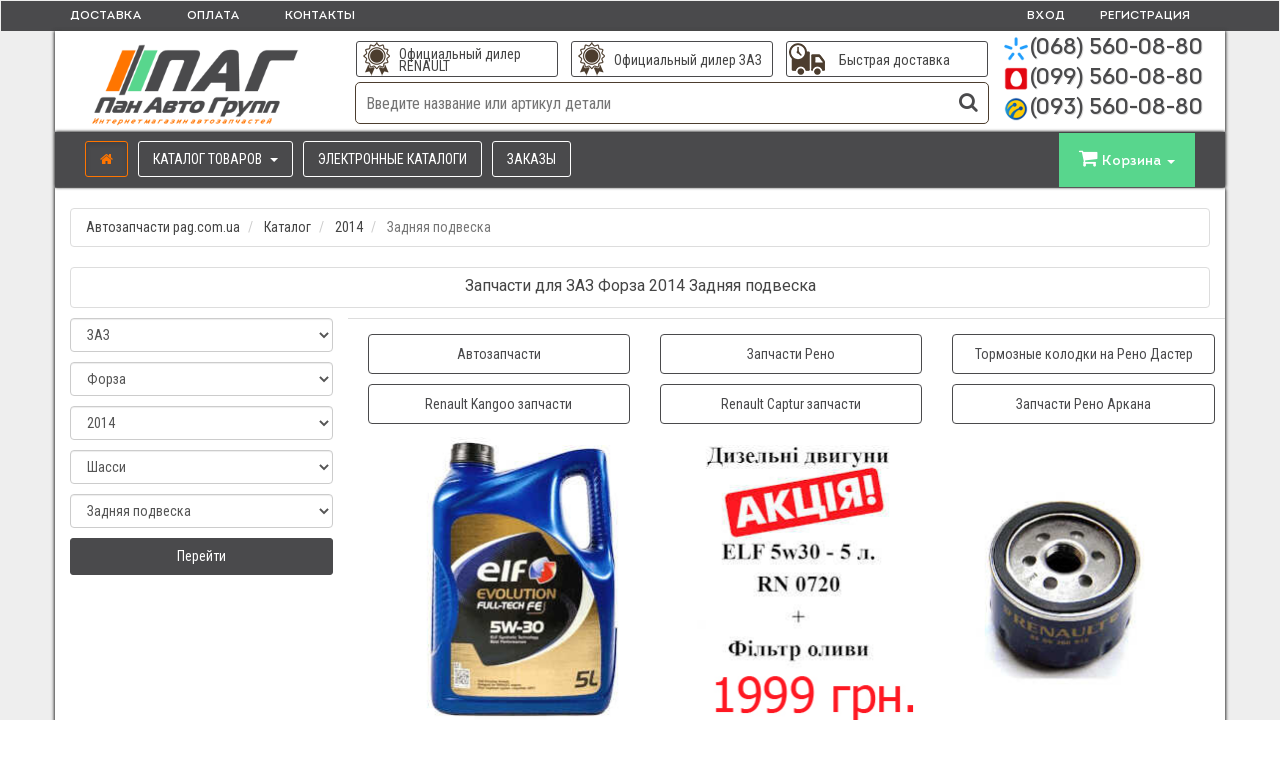

--- FILE ---
content_type: text/css
request_url: https://pag.com.ua/js/baloon/css/baloon.css
body_size: 273
content:
#baloonFooter,#baloonHeader{padding:0;font-size:0;line-height:0;background-repeat:no-repeat}#baloonBody,#baloonFooter,#baloonHeader{width:187px;margin:0;display:block}#baloon{width:187px;top:0;left:0;padding:0;margin:0;display:none;position:absolute;z-index:64999;filter:Alpha(Opacity='75');-moz-opacity:.75;opacity:.8}#baloonHeader{height:19px}.baloonHeaderDirect{background-image:url(../i/baloon-header.gif)}.baloonHeaderFlip{background-image:url(../i/baloon-header-flip.gif)}#baloonFooter{height:3px;background-image:url(../i/baloon-footer.gif)}#baloonBody{padding:10px;background-color:#D0D0D0;width:expression('167px');font:normal normal 10px/14px Verdana,Arial,serif;line-height:140%;background-image:url(../i/baloon-body.gif);background-repeat:repeat-y}

--- FILE ---
content_type: text/css
request_url: https://pag.com.ua/design/new/css/fonts.css
body_size: 138
content:
@charset "utf-8 ";
@import url(https://fonts.googleapis.com/css?family=Roboto+Condensed:300,300i,400,400i,700,700i&amp;subset=cyrillic&amp;display=swap);
@import url(https://fonts.googleapis.com/css?family=Roboto:300,400,700&amp;subset=cyrillic&amp;display=swap);
@font-face {font-family: "Intro";font-display: auto;src: url("../fonts/8436.ttf");font-style: normal;font-weight: normal;font-display: swap}


--- FILE ---
content_type: application/javascript; charset=utf-8
request_url: https://pag.com.ua/design/new/js/script.min.js
body_size: 3963
content:
$(function() {
    $.event.special.scrollstart = {
        enabled: !0,
        setup: function() {
            function a(a, t) {
                e = t;
                var i = a.type;
                a.type = e ? "scrollstart" : "scrollstop", $.event.handle.call(o, a), a.type = i
            }
            var e, t, o = this,
                i = $(o);
            i.bind(scrollEvent, function(o) {
                $.event.special.scrollstart.enabled && (e || a(o, !0), clearTimeout(t), t = setTimeout(function() {
                    a(o, !1)
                }, 50))
            })
        }
    }
}), $(document).ready(function() {
    function a() {
        var a = $(window).scrollTop();
        $(".parallaximg").css("marginTop", "" + .3 * a + "px")
    }
    $(".productslider").each(function() {
        var a = $(this).owlCarousel({
            navigation: !0,
            pagination: !1,
            items: 5,
            itemsTablet: [768, 2],
            autoPlay: !1,
            stopOnHover: !0,
            navigationText: ['<i class="fa fa-3x fa-angle-left"></i>&nbsp;', '&nbsp;<i class="fa fa-3x fa-angle-right"></i>']
        });
        $(".productslider").find(".next").click(function() {
            a.trigger("owl.next")
        }), $(".productslider").find(".prev").click(function() {
            a.trigger("owl.prev")
        })
    }), $(".zoomThumb").owlCarousel({
        navigation: !0,
        pagination: !1,
        items: 5,
        itemsTablet: [768, 4],
        itemsMobile: [400, 3],
        autoPlay: !1,
        navigationText: ['<i class="fa fa-3x fa-angle-left"></i>&nbsp;', '&nbsp;<i class="fa fa-3x fa-angle-right"></i>']
    }), $("#productslider").owlCarousel({
        navigation: !0,
        items: 3,
        itemsTablet: [768, 2]
    });
    var e = $(".brand-carousel");
    e.owlCarousel({
        navigation: !1,
        pagination: !1,
        items: 8,
        itemsTablet: [768, 4],
        itemsMobile: [400, 2]
    }), $("#nextBrand").click(function() {
        e.trigger("owl.next")
    }), $("#prevBrand").click(function() {
        e.trigger("owl.prev")
    }), $("#SimilarProductSlider").owlCarousel({
        navigation: !1
    });
    var t = $("#productShowCase");
    t.owlCarousel({
        autoPlay: 4e3,
        stopOnHover: !0,
        navigation: !1,
        paginationSpeed: 1e3,
        goToFirstSpeed: 2e3,
        singleItem: !0,
        autoHeight: !0
    }), $("#ps-next").click(function() {
        t.trigger("owl.next")
    }), $("#ps-prev").click(function() {
        t.trigger("owl.prev")
    });
    var o = $("#imageShowCase");
    o.owlCarousel({
        autoPlay: 4e3,
        stopOnHover: !0,
        navigation: !1,
        pagination: !1,
        paginationSpeed: 1e3,
        goToFirstSpeed: 2e3,
        singleItem: !0,
        autoHeight: !0
    }), $("#ps-next").click(function() {
        o.trigger("owl.next")
    }), $("#ps-prev").click(function() {
        o.trigger("owl.prev")
    }), $(".modal-product-thumb a").click(function() {
        var a = $(this).find("img").attr("data-large");
        $(".product-largeimg").attr("src", a), $(".zoomImg").attr("src", a)
    }), $(".collapseWill").on("click", function(a) {
        $(this).toggleClass("pressed"), a.preventDefault()
    }), $(".search-box .getFullSearch").on("click", function(a) {
        $(".search-full").addClass("active"), a.preventDefault()
    }), $(".search-close").on("click", function(a) {
        $(".search-full").removeClass("active"), a.preventDefault()
    }), $(".dropdown-tree-a").click(function() {
        $(this).parent(".dropdown-tree").toggleClass("open-tree active")
    }), $(".add-fav").click(function(a) {
        a.preventDefault(), $(this).addClass("active"), $(this).attr("data-original-title", "Added to Wishlist")
    }), $(".swatches li").click(function() {
        $(".swatches li.selected").removeClass("selected"), $(this).addClass("selected")
    }), $(".modal-product-thumb a").click(function() {
        $(".modal-product-thumb a.selected").removeClass("selected"), $(this).addClass("selected")
    }), /IEMobile/i.test(navigator.userAgent) && $(".navbar-brand").addClass("windowsphone");
    var i = function() {
        return /(iphone|ipod|ipad|android|blackberry|windows ce|palm|symbian)/i.test(navigator.userAgent)
    };
    /*$(function() {
        var a = 0;
        $(window).scroll(function(e) {
            $(".autocomplete-suggestions").hide();
            var t = $(this).scrollTop();
            t > a ? $(".navbar").addClass("stuck") : $(".navbar").removeClass("stuck"), 300 > t && $(".navbar").removeClass("stuck"), a = t
        })
    });*/ /iPhone|iPad|iPod/i.test(navigator.userAgent) && ($(".parallax-section").addClass("isios"), $(".navbar-header").addClass("isios")), /Android|IEMobile|Opera Mini/i.test(navigator.userAgent) && $(".parallax-section").addClass("isandroid"), /Android|webOS|iPhone|iPad|iPod|BlackBerry|IEMobile|Opera Mini/i.test(navigator.userAgent) ? ($(".parallax-section").addClass("ismobile"), $(".parallaximg").addClass("ismobile")) : $(window).bind("scroll", function(e) {
        a()
    }), $(".scroll-pane").mCustomScrollbar({
        advanced: {
            updateOnContentResize: !0
        },
        scrollButtons: {
            enable: !1
        },
        mouseWheelPixels: "200",
        theme: "dark-2"
    }), $(".smoothscroll").mCustomScrollbar({
        advanced: {
            updateOnContentResize: !0
        },
        scrollButtons: {
            enable: !1
        },
        mouseWheelPixels: "100",
        theme: "dark-2"
    }), window.onload = function() {
        $(window).scroll(function() {
            $(window).scrollTop() > 86 ? ($(".parallax-image-aboutus .animated").removeClass("fadeInDown"), $(".parallax-image-aboutus .animated").addClass("fadeOutUp")) : ($(".parallax-image-aboutus .animated").addClass("fadeInDown"), $(".parallax-image-aboutus .animated").removeClass("fadeOutUp")), $(window).scrollTop() > 250
        })
    }, $(window).width() < 989 && $(".collapseWill").trigger("click"), $(".tooltipHere").tooltip("hide"), $("[name='coupon_code']").keypress(function(a) {
        13 == a.keyCode && ($("[name='name']").attr("data-format", "").removeAttr("required"), $("[name='email']").attr("data-format", "").removeAttr("required"), $("[name='phone']").attr("data-format", "").removeAttr("required"), document.cart.submit())
    }), $("[name=phone]").mask("+38(099)999-99-99"), $("#zaz_filter [type=radio]").on("ifChecked", function() {
        location.href = $(this).val()
    }), $("[data-toggle=tooltip]").tooltip(), $(".review-button").click(function(a) {
        a.preventDefault();
        var e = $(this).data("parent");
        $("#modal-review").find("[name=parent_id]").val(e), $("#modal-review").modal()
    }), $("#modal-review form").submit(function() {
        var a = parseInt($(this).find("[name=vote]").val());
        return 1 > a ? ($("#modal-review alert").show(), !1) : ($("#modal-review alert").hide(), !0)
    }), $(".voting a").click(function(a) {
        if (a.preventDefault(), $(this).hasClass("disabled")) return !1;
        var e = $(this),
            t = e.data("comment"),
            o = $(this).hasClass("vote-plus") ? 1 : -1;
        $.ajax({
            url: "ajax/comment.php",
            type: "POST",
            data: {
                comment_id: t,
                vote: o
            },
            success: function(a) {
                e.closest(".voting").find("span").html(a), e.closest(".voting").find(".vote-minus, .vote-plus").addClass("disabled")
            }
        })
    }), $(".schema_toggles a").click(function(a) {
        a.preventDefault(), $(".schema_toggles .list-group-item.active").removeClass("active"), $(this).closest(".list-group-item").addClass("active");
        var e = $(this).attr("href");
        $(".tab-pane.active").removeClass("active"), $(e).addClass("active"), $(e + " .schema_block:first .lazy_zoom").each(function() {
            $(this).data("src") && ($(this).attr("src", $(this).data("src")), $(this).removeAttr("data-src").removeClass("lazy_zoom")), $(this).show(), i() || $(this).elevateZoom({
                scrollZoom: !0,
                cursor: "crosshair"
            })
        }), $(e + " .schema_block:first .lazy_footable").each(function() {
            $(this).removeClass("lazy_footable").addClass("footable").footable()
        }), $(window).resize()
    }), $(".schema_pagination a").click(function(a) {
        a.preventDefault();
        var e = $(this).attr("href");
        $(this).closest(".schema_pagination").find("li.active").removeClass("active"), $(this).closest("li").addClass("active"), $(".schema_block").hide(), $(e).show();
        var t = $(e).find(".lazy_zoom");
        t.attr("src", t.data("src")).removeClass("lazy_zoom"), i() || t.elevateZoom({
            scrollZoom: !0,
            cursor: "crosshair"
        }), $(e).find(".lazy_footable").each(function() {
            $(this).removeClass("lazy_footable").addClass("footable").footable()
        }), $(window).resize()
    })
}), $(function() {
    $(".input_search").each(function() {
        var a = $(this).closest("form"),
            e = {
                model_id: a.find(".input_model_id").val(),
                category_id: a.find(".input_category_id").val(),
                search: a.find('.search_string').val()
            };
        $(this).autocomplete({
            serviceUrl: "ajax/search_products.php",
            minChars: 1,
            noCache: !1,
            onSelect: function(a) {
                location.href = "part/" + a.data.url
            },
            params: e,
            formatResult: function(a, e) {
                var t = new RegExp("(\\" + ["/", ".", "*", "+", "?", "|", "(", ")", "[", "]", "{", "}", "\\"].join("|\\") + ")", "g"),
                    o = "(" + e.replace(t, "\\$1") + ")";
                return a.value.replace(new RegExp(o, "gi"), "<strong>$1</strong>") + ' <i style="color:#58D68D;"> ' + a.data.brand + "</i>"
            }
        })
    })
});
$(function() {
    $(document).on('change', '.comment_file', function() {
        var $block = $(this).closest('.form-group');
        var filename = $(this).val();
        $block.find('label').hide();
        $block.find('.comment_filename').show().find('span').html(filename);
        $block.next('.file_row').show();
    });
    $(document).on('click', '.remove_file_upload', function(e) {
        e.preventDefault();
        var $block = $(this).closest('.form-group');
        $block.find('[type=file]').val('');
        $block.find('label').show();
        $block.find('.comment_filename').hide().find('span').html('');
    });
    $('.comment_image_toggle').click(function() {
        //        $('.comment_image_toggle.open').removeClass('open');
        $(this).toggleClass('open');
    });
    $('.comment_image_tooltip').click(function() {
        $(this).closest('li').find('.comment_image_toggle').toggleClass('open');
    });
    
    $('.toggle_menu_cats').click(function(e){
        e.preventDefault();
        e.stopPropagation();
        $(this).toggleClass('open')
    });
    
    $('.to_reviews').click(function(e){
        e.preventDefault();
        $("html, body").animate({scrollTop: $("#reviews_section").offset().top - 30 },"slow");
    });
    
    
    if ($('.js-add-contents').length > 0)
    {
        var contents = {}, i = 0, j = 0;
        $('.js-add-contents h2, .js-add-contents h3').each(function(){
            if (this.nodeName == 'H2')
            {
                j = 0;
                contents[++i] = {
                    text: this.innerText,
                    childs: []
                };
                $(this).attr('id', 'section_'+i);
            }
            else if (this.nodeName == 'H3')
            {
                contents[i].childs[j] = this.innerText;
                $(this).attr('id', 'section_'+i+'_'+j++);
            }
        });
        
        var body = '<nav class="list-contents">';
        body += '<p>Содержание</p>';
        body += '<ol class="contents-main">';
        $.each(contents, function(k, v){
            body += '<li>';
            body += '<a class="anchor-link" href="#section_'+k+'">'+v.text+'</a>';
            if (v.childs.length > 0)
            {
 //console.log(v.childs)
                body += '<ol>';
                $.each(v.childs, function(kk, vv){
                    body += '<li>';
                    body += '<a class="anchor-link" href="#section_'+k+'_'+kk+'">'+vv+'</a>';
                    body += '</li>';
                });
                body += '</ol>';
            }
            body += '</li>';
        });
        body += '</ol>';
        body += '</nav>';
        $(body).prependTo('.js-add-contents');
    
        $('.anchor-link').click(function(e){
            e.preventDefault();
            $("html, body").animate({scrollTop: $($(this).attr('href')).offset().top - 30 },"slow");
        });
    }
    
    var youtube_loaded = 0;
    $(window).scroll(function(){
        if (!youtube_loaded)
        {
            $('.youtube_iframe').each(function(){
                var src = $(this).data('src');
                $(this).html('<iframe width="100%" height="196" src="https://www.youtube.com/embed/'+src+'" frameborder="0" allowfullscreen></iframe>')
            })
            youtube_loaded = 1;
        }
    })

});


--- FILE ---
content_type: application/javascript; charset=utf-8
request_url: https://pag.com.ua/design/new/js/jquery.mCustomScrollbar.js
body_size: 6437
content:
!function(t){var o={init:function(o){var a={set_width:!1,set_height:!1,horizontalScroll:!1,scrollInertia:950,mouseWheel:!0,mouseWheelPixels:"auto",autoDraggerLength:!0,autoHideScrollbar:!1,snapAmount:null,snapOffset:0,scrollButtons:{enable:!1,scrollType:"continuous",scrollSpeed:"auto",scrollAmount:40},advanced:{updateOnBrowserResize:!0,updateOnContentResize:!1,autoExpandHorizontalScroll:!1,autoScrollOnFocus:!0,normalizeMouseWheelDelta:!1},contentTouchScroll:!0,callbacks:{onScrollStart:function(){},onScroll:function(){},onTotalScroll:function(){},onTotalScrollBack:function(){},onTotalScrollOffset:0,onTotalScrollBackOffset:0,whileScrolling:function(){}},theme:"light"},o=t.extend(!0,a,o);return this.each(function(){var a=t(this);if(o.set_width&&a.css("width",o.set_width),o.set_height&&a.css("height",o.set_height),t(document).data("mCustomScrollbar-index")){var e=parseInt(t(document).data("mCustomScrollbar-index"));t(document).data("mCustomScrollbar-index",e+1)}else t(document).data("mCustomScrollbar-index","1");a.wrapInner("<div class='mCustomScrollBox mCS-"+o.theme+"' id='mCSB_"+t(document).data("mCustomScrollbar-index")+"' style='position:relative; height:100%; overflow:hidden; max-width:100%;' />").addClass("mCustomScrollbar _mCS_"+t(document).data("mCustomScrollbar-index"));var n=a.children(".mCustomScrollBox");if(o.horizontalScroll){n.addClass("mCSB_horizontal").wrapInner("<div class='mCSB_h_wrapper' style='position:relative; left:0; width:999999px;' />");var l=n.children(".mCSB_h_wrapper");l.wrapInner("<div class='mCSB_container' style='position:absolute; left:0;' />").children(".mCSB_container").css({width:l.children().outerWidth(),position:"relative"}).unwrap()}else n.wrapInner("<div class='mCSB_container' style='position:relative; top:0;' />");var r=n.children(".mCSB_container");t.support.touch&&r.addClass("mCS_touch"),r.after("<div class='mCSB_scrollTools' style='position:absolute;'><div class='mCSB_draggerContainer'><div class='mCSB_dragger' style='position:absolute;' oncontextmenu='return false;'><div class='mCSB_dragger_bar' style='position:relative;'></div></div><div class='mCSB_draggerRail'></div></div></div>");var i=n.children(".mCSB_scrollTools"),s=i.children(".mCSB_draggerContainer"),c=s.children(".mCSB_dragger");if(o.horizontalScroll?c.data("minDraggerWidth",c.width()):c.data("minDraggerHeight",c.height()),o.scrollButtons.enable&&(o.horizontalScroll?i.prepend("<a class='mCSB_buttonLeft' oncontextmenu='return false;'></a>").append("<a class='mCSB_buttonRight' oncontextmenu='return false;'></a>"):i.prepend("<a class='mCSB_buttonUp' oncontextmenu='return false;'></a>").append("<a class='mCSB_buttonDown' oncontextmenu='return false;'></a>")),n.bind("scroll",function(){a.is(".mCS_disabled")||n.scrollTop(0).scrollLeft(0)}),a.data({mCS_Init:!0,mCustomScrollbarIndex:t(document).data("mCustomScrollbar-index"),horizontalScroll:o.horizontalScroll,scrollInertia:o.scrollInertia,scrollEasing:"mcsEaseOut",mouseWheel:o.mouseWheel,mouseWheelPixels:o.mouseWheelPixels,autoDraggerLength:o.autoDraggerLength,autoHideScrollbar:o.autoHideScrollbar,snapAmount:o.snapAmount,snapOffset:o.snapOffset,scrollButtons_enable:o.scrollButtons.enable,scrollButtons_scrollType:o.scrollButtons.scrollType,scrollButtons_scrollSpeed:o.scrollButtons.scrollSpeed,scrollButtons_scrollAmount:o.scrollButtons.scrollAmount,autoExpandHorizontalScroll:o.advanced.autoExpandHorizontalScroll,autoScrollOnFocus:o.advanced.autoScrollOnFocus,normalizeMouseWheelDelta:o.advanced.normalizeMouseWheelDelta,contentTouchScroll:o.contentTouchScroll,onScrollStart_Callback:o.callbacks.onScrollStart,onScroll_Callback:o.callbacks.onScroll,onTotalScroll_Callback:o.callbacks.onTotalScroll,onTotalScrollBack_Callback:o.callbacks.onTotalScrollBack,onTotalScroll_Offset:o.callbacks.onTotalScrollOffset,onTotalScrollBack_Offset:o.callbacks.onTotalScrollBackOffset,whileScrolling_Callback:o.callbacks.whileScrolling,bindEvent_scrollbar_drag:!1,bindEvent_content_touch:!1,bindEvent_scrollbar_click:!1,bindEvent_mousewheel:!1,bindEvent_buttonsContinuous_y:!1,bindEvent_buttonsContinuous_x:!1,bindEvent_buttonsPixels_y:!1,bindEvent_buttonsPixels_x:!1,bindEvent_focusin:!1,bindEvent_autoHideScrollbar:!1,mCSB_buttonScrollRight:!1,mCSB_buttonScrollLeft:!1,mCSB_buttonScrollDown:!1,mCSB_buttonScrollUp:!1}),o.horizontalScroll)"none"!==a.css("max-width")&&(o.advanced.updateOnContentResize||(o.advanced.updateOnContentResize=!0));else if("none"!==a.css("max-height")){var d=!1,u=parseInt(a.css("max-height"));a.css("max-height").indexOf("%")>=0&&(d=u,u=a.parent().height()*d/100),a.css("overflow","hidden"),n.css("max-height",u)}if(a.mCustomScrollbar("update"),o.advanced.updateOnBrowserResize){var m,h=t(window).width(),S=t(window).height();t(window).bind("resize."+a.data("mCustomScrollbarIndex"),function(){m&&clearTimeout(m),m=setTimeout(function(){if(!a.is(".mCS_disabled")&&!a.is(".mCS_destroyed")){var o=t(window).width(),e=t(window).height();(h!==o||S!==e)&&("none"!==a.css("max-height")&&d&&n.css("max-height",a.parent().height()*d/100),a.mCustomScrollbar("update"),h=o,S=e)}},150)})}if(o.advanced.updateOnContentResize){var p;if(o.horizontalScroll)var f=r.outerWidth();else var f=r.outerHeight();p=setInterval(function(){if(o.horizontalScroll){o.advanced.autoExpandHorizontalScroll&&r.css({position:"absolute",width:"auto"}).wrap("<div class='mCSB_h_wrapper' style='position:relative; left:0; width:999999px;' />").css({width:r.outerWidth(),position:"relative"}).unwrap();var t=r.outerWidth()}else var t=r.outerHeight();t!=f&&(a.mCustomScrollbar("update"),f=t)},300)}})},update:function(){var o=t(this),a=o.children(".mCustomScrollBox"),e=a.children(".mCSB_container");e.removeClass("mCS_no_scrollbar"),o.removeClass("mCS_disabled mCS_destroyed"),a.scrollTop(0).scrollLeft(0);var n=a.children(".mCSB_scrollTools"),l=n.children(".mCSB_draggerContainer"),r=l.children(".mCSB_dragger");if(o.data("horizontalScroll")){var i=n.children(".mCSB_buttonLeft"),s=n.children(".mCSB_buttonRight"),c=a.width();o.data("autoExpandHorizontalScroll")&&e.css({position:"absolute",width:"auto"}).wrap("<div class='mCSB_h_wrapper' style='position:relative; left:0; width:999999px;' />").css({width:e.outerWidth(),position:"relative"}).unwrap();var d=e.outerWidth()}else var u=n.children(".mCSB_buttonUp"),m=n.children(".mCSB_buttonDown"),h=a.height(),S=e.outerHeight();if(S>h&&!o.data("horizontalScroll")){n.css("display","block");var p=l.height();if(o.data("autoDraggerLength")){var f=Math.round(h/S*p),b=r.data("minDraggerHeight");if(b>=f)r.css({height:b});else if(f>=p-10){var g=p-10;r.css({height:g})}else r.css({height:f});r.children(".mCSB_dragger_bar").css({"line-height":r.height()+"px"})}var _=r.height(),v=(S-h)/(p-_);o.data("scrollAmount",v).mCustomScrollbar("scrolling",a,e,l,r,u,m,i,s);var C=Math.abs(e.position().top);o.mCustomScrollbar("scrollTo",C,{scrollInertia:0,trigger:"internal"})}else if(d>c&&o.data("horizontalScroll")){n.css("display","block");var w=l.width();if(o.data("autoDraggerLength")){var B=Math.round(c/d*w),x=r.data("minDraggerWidth");if(x>=B)r.css({width:x});else if(B>=w-10){var T=w-10;r.css({width:T})}else r.css({width:B})}var E=r.width(),v=(d-c)/(w-E);o.data("scrollAmount",v).mCustomScrollbar("scrolling",a,e,l,r,u,m,i,s);var C=Math.abs(e.position().left);o.mCustomScrollbar("scrollTo",C,{scrollInertia:0,trigger:"internal"})}else a.unbind("mousewheel focusin"),o.data("horizontalScroll")?r.add(e).css("left",0):r.add(e).css("top",0),n.css("display","none"),e.addClass("mCS_no_scrollbar"),o.data({bindEvent_mousewheel:!1,bindEvent_focusin:!1})},scrolling:function(o,e,n,l,r,i,s,c){function d(t,o,a,e){h.data("horizontalScroll")?h.mCustomScrollbar("scrollTo",l.position().left-o+e,{moveDragger:!0,trigger:"internal"}):h.mCustomScrollbar("scrollTo",l.position().top-t+a,{moveDragger:!0,trigger:"internal"})}function u(t){l.data("preventAction")||(l.data("preventAction",!0),h.mCustomScrollbar("scrollTo",t,{trigger:"internal"}))}function m(){var t=h.data("scrollButtons_scrollSpeed");return"auto"===h.data("scrollButtons_scrollSpeed")&&(t=Math.round((h.data("scrollInertia")+100)/40)),t}var h=t(this);if(!h.data("bindEvent_scrollbar_drag")){var S,p;t.support.msPointer?(l.bind("MSPointerDown",function(o){o.preventDefault(),h.data({on_drag:!0}),l.addClass("mCSB_dragger_onDrag");var a=t(this),e=a.offset(),n=o.originalEvent.pageX-e.left,r=o.originalEvent.pageY-e.top;n<a.width()&&n>0&&r<a.height()&&r>0&&(S=r,p=n)}),t(document).bind("MSPointerMove."+h.data("mCustomScrollbarIndex"),function(t){if(t.preventDefault(),h.data("on_drag")){var o=l,a=o.offset(),e=t.originalEvent.pageX-a.left,n=t.originalEvent.pageY-a.top;d(S,p,n,e)}}).bind("MSPointerUp."+h.data("mCustomScrollbarIndex"),function(t){h.data({on_drag:!1}),l.removeClass("mCSB_dragger_onDrag")})):(l.bind("mousedown touchstart",function(o){o.preventDefault(),o.stopImmediatePropagation();var a,e,n=t(this),r=n.offset();if("touchstart"===o.type){var i=o.originalEvent.touches[0]||o.originalEvent.changedTouches[0];a=i.pageX-r.left,e=i.pageY-r.top}else h.data({on_drag:!0}),l.addClass("mCSB_dragger_onDrag"),a=o.pageX-r.left,e=o.pageY-r.top;a<n.width()&&a>0&&e<n.height()&&e>0&&(S=e,p=a)}).bind("touchmove",function(o){o.preventDefault(),o.stopImmediatePropagation();var a=o.originalEvent.touches[0]||o.originalEvent.changedTouches[0],e=t(this),n=e.offset(),l=a.pageX-n.left,r=a.pageY-n.top;d(S,p,r,l)}),t(document).bind("mousemove."+h.data("mCustomScrollbarIndex"),function(t){if(h.data("on_drag")){var o=l,a=o.offset(),e=t.pageX-a.left,n=t.pageY-a.top;d(S,p,n,e)}}).bind("mouseup."+h.data("mCustomScrollbarIndex"),function(t){h.data({on_drag:!1}),l.removeClass("mCSB_dragger_onDrag")})),h.data({bindEvent_scrollbar_drag:!0})}if(t.support.touch&&h.data("contentTouchScroll")&&!h.data("bindEvent_content_touch")){var f,b,g,_,v,C,w;e.bind("touchstart",function(o){o.stopImmediatePropagation(),f=o.originalEvent.touches[0]||o.originalEvent.changedTouches[0],b=t(this),g=b.offset(),v=f.pageX-g.left,_=f.pageY-g.top,C=_,w=v}),e.bind("touchmove",function(o){o.preventDefault(),o.stopImmediatePropagation(),f=o.originalEvent.touches[0]||o.originalEvent.changedTouches[0],b=t(this).parent(),g=b.offset(),v=f.pageX-g.left,_=f.pageY-g.top,h.data("horizontalScroll")?h.mCustomScrollbar("scrollTo",w-v,{trigger:"internal"}):h.mCustomScrollbar("scrollTo",C-_,{trigger:"internal"})})}if(h.data("bindEvent_scrollbar_click")||(n.bind("click",function(o){var a=(o.pageY-n.offset().top)*h.data("scrollAmount"),e=t(o.target);h.data("horizontalScroll")&&(a=(o.pageX-n.offset().left)*h.data("scrollAmount")),(e.hasClass("mCSB_draggerContainer")||e.hasClass("mCSB_draggerRail"))&&h.mCustomScrollbar("scrollTo",a,{trigger:"internal",scrollEasing:"draggerRailEase"})}),h.data({bindEvent_scrollbar_click:!0})),h.data("mouseWheel")&&(h.data("bindEvent_mousewheel")||(o.bind("mousewheel",function(t,o){var a,r=h.data("mouseWheelPixels"),i=Math.abs(e.position().top),s=l.position().top,c=n.height()-l.height();h.data("normalizeMouseWheelDelta")&&(o=0>o?-1:1),"auto"===r&&(r=100+Math.round(h.data("scrollAmount")/2)),h.data("horizontalScroll")&&(s=l.position().left,c=n.width()-l.width(),i=Math.abs(e.position().left)),(o>0&&0!==s||0>o&&s!==c)&&(t.preventDefault(),t.stopImmediatePropagation()),a=i-o*r,h.mCustomScrollbar("scrollTo",a,{trigger:"internal"})}),h.data({bindEvent_mousewheel:!0}))),h.data("scrollButtons_enable"))if("pixels"===h.data("scrollButtons_scrollType"))h.data("horizontalScroll")?(c.add(s).unbind("mousedown touchstart MSPointerDown mouseup MSPointerUp mouseout MSPointerOut touchend",B,x),h.data({bindEvent_buttonsContinuous_x:!1}),h.data("bindEvent_buttonsPixels_x")||(c.bind("click",function(t){t.preventDefault(),u(Math.abs(e.position().left)+h.data("scrollButtons_scrollAmount"))}),s.bind("click",function(t){t.preventDefault(),u(Math.abs(e.position().left)-h.data("scrollButtons_scrollAmount"))}),h.data({bindEvent_buttonsPixels_x:!0}))):(i.add(r).unbind("mousedown touchstart MSPointerDown mouseup MSPointerUp mouseout MSPointerOut touchend",B,x),h.data({bindEvent_buttonsContinuous_y:!1}),h.data("bindEvent_buttonsPixels_y")||(i.bind("click",function(t){t.preventDefault(),u(Math.abs(e.position().top)+h.data("scrollButtons_scrollAmount"))}),r.bind("click",function(t){t.preventDefault(),u(Math.abs(e.position().top)-h.data("scrollButtons_scrollAmount"))}),h.data({bindEvent_buttonsPixels_y:!0})));else if(h.data("horizontalScroll")){if(c.add(s).unbind("click"),h.data({bindEvent_buttonsPixels_x:!1}),!h.data("bindEvent_buttonsContinuous_x")){c.bind("mousedown touchstart MSPointerDown",function(t){t.preventDefault();var o=m();h.data({mCSB_buttonScrollRight:setInterval(function(){h.mCustomScrollbar("scrollTo",Math.abs(e.position().left)+o,{trigger:"internal",scrollEasing:"easeOutCirc"})},17)})});var B=function(t){t.preventDefault(),clearInterval(h.data("mCSB_buttonScrollRight"))};c.bind("mouseup touchend MSPointerUp mouseout MSPointerOut",B),s.bind("mousedown touchstart MSPointerDown",function(t){t.preventDefault();var o=m();h.data({mCSB_buttonScrollLeft:setInterval(function(){h.mCustomScrollbar("scrollTo",Math.abs(e.position().left)-o,{trigger:"internal",scrollEasing:"easeOutCirc"})},17)})});var x=function(t){t.preventDefault(),clearInterval(h.data("mCSB_buttonScrollLeft"))};s.bind("mouseup touchend MSPointerUp mouseout MSPointerOut",x),h.data({bindEvent_buttonsContinuous_x:!0})}}else if(i.add(r).unbind("click"),h.data({bindEvent_buttonsPixels_y:!1}),!h.data("bindEvent_buttonsContinuous_y")){i.bind("mousedown touchstart MSPointerDown",function(t){t.preventDefault();var o=m();h.data({mCSB_buttonScrollDown:setInterval(function(){h.mCustomScrollbar("scrollTo",Math.abs(e.position().top)+o,{trigger:"internal",scrollEasing:"easeOutCirc"})},17)})});var T=function(t){t.preventDefault(),clearInterval(h.data("mCSB_buttonScrollDown"))};i.bind("mouseup touchend MSPointerUp mouseout MSPointerOut",T),r.bind("mousedown touchstart MSPointerDown",function(t){t.preventDefault();var o=m();h.data({mCSB_buttonScrollUp:setInterval(function(){h.mCustomScrollbar("scrollTo",Math.abs(e.position().top)-o,{trigger:"internal",scrollEasing:"easeOutCirc"})},17)})});var E=function(t){t.preventDefault(),clearInterval(h.data("mCSB_buttonScrollUp"))};r.bind("mouseup touchend MSPointerUp mouseout MSPointerOut",E),h.data({bindEvent_buttonsContinuous_y:!0})}h.data("autoScrollOnFocus")&&(h.data("bindEvent_focusin")||(o.bind("focusin",function(){o.scrollTop(0).scrollLeft(0);var a=t(document.activeElement);if(a.is("input,textarea,select,button,a[tabindex],area,object")){var n=e.position().top,l=a.position().top,r=o.height()-a.outerHeight();h.data("horizontalScroll")&&(n=e.position().left,l=a.position().left,r=o.width()-a.outerWidth()),(0>n+l||n+l>r)&&h.mCustomScrollbar("scrollTo",l,{trigger:"internal"})}}),h.data({bindEvent_focusin:!0}))),h.data("autoHideScrollbar")&&(h.data("bindEvent_autoHideScrollbar")||(o.bind("mouseenter",function(t){o.addClass("mCS-mouse-over"),a.showScrollbar.call(o.children(".mCSB_scrollTools"))}).bind("mouseleave touchend",function(t){o.removeClass("mCS-mouse-over"),"mouseleave"===t.type&&a.hideScrollbar.call(o.children(".mCSB_scrollTools"))}),h.data({bindEvent_autoHideScrollbar:!0})))},scrollTo:function(o,e){function n(t){switch(this.mcs={top:h.position().top,left:h.position().left,draggerTop:f.position().top,draggerLeft:f.position().left,topPct:Math.round(100*Math.abs(h.position().top)/Math.abs(h.outerHeight()-m.height())),leftPct:Math.round(100*Math.abs(h.position().left)/Math.abs(h.outerWidth()-m.width()))},t){case"onScrollStart":d.data("mCS_tweenRunning",!0).data("onScrollStart_Callback").call(d,this.mcs);break;case"whileScrolling":d.data("whileScrolling_Callback").call(d,this.mcs);break;case"onScroll":d.data("onScroll_Callback").call(d,this.mcs);break;case"onTotalScrollBack":d.data("onTotalScrollBack_Callback").call(d,this.mcs);break;case"onTotalScroll":d.data("onTotalScroll_Callback").call(d,this.mcs)}}var l,r,i,s,c,d=t(this),u={moveDragger:!1,trigger:"external",callbacks:!0,scrollInertia:d.data("scrollInertia"),scrollEasing:d.data("scrollEasing")},e=t.extend(u,e),m=d.children(".mCustomScrollBox"),h=m.children(".mCSB_container"),S=m.children(".mCSB_scrollTools"),p=S.children(".mCSB_draggerContainer"),f=p.children(".mCSB_dragger"),b=draggerSpeed=e.scrollInertia;if(!h.hasClass("mCS_no_scrollbar")&&(d.data({mCS_trigger:e.trigger}),d.data("mCS_Init")&&(e.callbacks=!1),o||0===o)){if("number"==typeof o)e.moveDragger?(l=o,o=d.data("horizontalScroll")?f.position().left*d.data("scrollAmount"):f.position().top*d.data("scrollAmount"),draggerSpeed=0):l=o/d.data("scrollAmount");else if("string"==typeof o){var g;g="top"===o?0:"bottom"!==o||d.data("horizontalScroll")?"left"===o?0:"right"===o&&d.data("horizontalScroll")?h.outerWidth()-m.width():"first"===o?d.find(".mCSB_container").find(":first"):"last"===o?d.find(".mCSB_container").find(":last"):d.find(o):h.outerHeight()-m.height(),1===g.length?(o=d.data("horizontalScroll")?g.position().left:g.position().top,l=o/d.data("scrollAmount")):l=o=g}if(d.data("horizontalScroll")){d.data("onTotalScrollBack_Offset")&&(i=-d.data("onTotalScrollBack_Offset")),d.data("onTotalScroll_Offset")&&(c=m.width()-h.outerWidth()+d.data("onTotalScroll_Offset")),0>l?(l=o=0,clearInterval(d.data("mCSB_buttonScrollLeft")),i||(r=!0)):l>=p.width()-f.width()?(l=p.width()-f.width(),o=m.width()-h.outerWidth(),clearInterval(d.data("mCSB_buttonScrollRight")),c||(s=!0)):o=-o;var _=d.data("snapAmount");_&&(o=Math.round(o/_)*_-d.data("snapOffset")),a.mTweenAxis.call(this,f[0],"left",Math.round(l),draggerSpeed,e.scrollEasing),a.mTweenAxis.call(this,h[0],"left",Math.round(o),b,e.scrollEasing,{onStart:function(){e.callbacks&&!d.data("mCS_tweenRunning")&&n("onScrollStart"),d.data("autoHideScrollbar")&&a.showScrollbar.call(S)},onUpdate:function(){e.callbacks&&n("whileScrolling")},onComplete:function(){e.callbacks&&(n("onScroll"),(r||i&&h.position().left>=i)&&n("onTotalScrollBack"),(s||c&&h.position().left<=c)&&n("onTotalScroll")),f.data("preventAction",!1),d.data("mCS_tweenRunning",!1),d.data("autoHideScrollbar")&&(m.hasClass("mCS-mouse-over")||a.hideScrollbar.call(S))}})}else{d.data("onTotalScrollBack_Offset")&&(i=-d.data("onTotalScrollBack_Offset")),d.data("onTotalScroll_Offset")&&(c=m.height()-h.outerHeight()+d.data("onTotalScroll_Offset")),0>l?(l=o=0,clearInterval(d.data("mCSB_buttonScrollUp")),i||(r=!0)):l>=p.height()-f.height()?(l=p.height()-f.height(),o=m.height()-h.outerHeight(),clearInterval(d.data("mCSB_buttonScrollDown")),c||(s=!0)):o=-o;var _=d.data("snapAmount");_&&(o=Math.round(o/_)*_-d.data("snapOffset")),a.mTweenAxis.call(this,f[0],"top",Math.round(l),draggerSpeed,e.scrollEasing),a.mTweenAxis.call(this,h[0],"top",Math.round(o),b,e.scrollEasing,{onStart:function(){e.callbacks&&!d.data("mCS_tweenRunning")&&n("onScrollStart"),d.data("autoHideScrollbar")&&a.showScrollbar.call(S)},onUpdate:function(){e.callbacks&&n("whileScrolling")},onComplete:function(){e.callbacks&&(n("onScroll"),(r||i&&h.position().top>=i)&&n("onTotalScrollBack"),(s||c&&h.position().top<=c)&&n("onTotalScroll")),f.data("preventAction",!1),d.data("mCS_tweenRunning",!1),d.data("autoHideScrollbar")&&(m.hasClass("mCS-mouse-over")||a.hideScrollbar.call(S))}})}d.data("mCS_Init")&&d.data({mCS_Init:!1})}},stop:function(){var o=t(this),e=o.children().children(".mCSB_container"),n=o.children().children().children().children(".mCSB_dragger");a.mTweenAxisStop.call(this,e[0]),a.mTweenAxisStop.call(this,n[0])},disable:function(o){var a=t(this),e=a.children(".mCustomScrollBox"),n=e.children(".mCSB_container"),l=e.children(".mCSB_scrollTools"),r=l.children().children(".mCSB_dragger");e.unbind("mousewheel focusin mouseenter mouseleave touchend"),n.unbind("touchstart touchmove"),o&&(a.data("horizontalScroll")?r.add(n).css("left",0):r.add(n).css("top",0)),l.css("display","none"),n.addClass("mCS_no_scrollbar"),a.data({bindEvent_mousewheel:!1,bindEvent_focusin:!1,bindEvent_content_touch:!1,bindEvent_autoHideScrollbar:!1}).addClass("mCS_disabled")},destroy:function(){var o=t(this);o.removeClass("mCustomScrollbar _mCS_"+o.data("mCustomScrollbarIndex")).addClass("mCS_destroyed").children().children(".mCSB_container").unwrap().children().unwrap().siblings(".mCSB_scrollTools").remove(),t(document).unbind("mousemove."+o.data("mCustomScrollbarIndex")+" mouseup."+o.data("mCustomScrollbarIndex")+" MSPointerMove."+o.data("mCustomScrollbarIndex")+" MSPointerUp."+o.data("mCustomScrollbarIndex")),t(window).unbind("resize."+o.data("mCustomScrollbarIndex"))}},a={showScrollbar:function(){this.stop().animate({opacity:1},"fast")},hideScrollbar:function(){this.stop().animate({opacity:0},"fast")},mTweenAxis:function(t,o,a,e,n,l){function r(){return window.performance&&window.performance.now?window.performance.now():window.performance&&window.performance.webkitNow?window.performance.webkitNow():Date.now?Date.now():(new Date).getTime()}function i(){b||h.call(),b=r()-f,s(),b>=t._time&&(t._time=b>t._time?b+m-(b-t._time):b+m-1,t._time<b+1&&(t._time=b+1)),t._time<e?t._id=_request(i):p.call()}function s(){e>0?(t.currVal=u(t._time,g,v,e,n),_[o]=Math.round(t.currVal)+"px"):_[o]=a+"px",S.call()}function c(){m=1e3/60,t._time=b+m,_request=window.requestAnimationFrame?window.requestAnimationFrame:function(t){return s(),setTimeout(t,.01)},t._id=_request(i)}function d(){null!=t._id&&(window.requestAnimationFrame?window.cancelAnimationFrame(t._id):clearTimeout(t._id),t._id=null)}function u(t,o,a,e,n){switch(n){case"linear":return a*t/e+o;case"easeOutQuad":return t/=e,-a*t*(t-2)+o;case"easeInOutQuad":return t/=e/2,1>t?a/2*t*t+o:(t--,-a/2*(t*(t-2)-1)+o);case"easeOutCubic":return t/=e,t--,a*(t*t*t+1)+o;case"easeOutQuart":return t/=e,t--,-a*(t*t*t*t-1)+o;case"easeOutQuint":return t/=e,t--,a*(t*t*t*t*t+1)+o;case"easeOutCirc":return t/=e,t--,a*Math.sqrt(1-t*t)+o;case"easeOutSine":return a*Math.sin(t/e*(Math.PI/2))+o;case"easeOutExpo":return a*(-Math.pow(2,-10*t/e)+1)+o;case"mcsEaseOut":var l=(t/=e)*t,r=l*t;return o+a*(.499999999999997*r*l+-2.5*l*l+5.5*r+-6.5*l+4*t);case"draggerRailEase":return t/=e/2,1>t?a/2*t*t*t+o:(t-=2,a/2*(t*t*t+2)+o)}}var m,l=l||{},h=l.onStart||function(){},S=l.onUpdate||function(){},p=l.onComplete||function(){},f=r(),b=0,g=t.offsetTop,_=t.style;"left"===o&&(g=t.offsetLeft);var v=a-g;d(),c()},mTweenAxisStop:function(t){null!=t._id&&(window.requestAnimationFrame?window.cancelAnimationFrame(t._id):clearTimeout(t._id),t._id=null)},rafPolyfill:function(){for(var t=["ms","moz","webkit","o"],o=t.length;--o>-1&&!window.requestAnimationFrame;)window.requestAnimationFrame=window[t[o]+"RequestAnimationFrame"],window.cancelAnimationFrame=window[t[o]+"CancelAnimationFrame"]||window[t[o]+"CancelRequestAnimationFrame"]}};a.rafPolyfill.call(),t.support.touch=!!("ontouchstart"in window),t.support.msPointer=window.navigator.msPointerEnabled;var e="https:"==document.location.protocol?"https:":"http:";t.event.special.mousewheel||document.write('<script src="../../js2/'+e+'/cdnjs.cloudflare.com/ajax/libs/jquery-mousewheel/3.0.6/jquery.mousewheel.min.js"></script>'),t.fn.mCustomScrollbar=function(a){return o[a]?o[a].apply(this,Array.prototype.slice.call(arguments,1)):"object"!=typeof a&&a?void t.error("Method "+a+" does not exist"):o.init.apply(this,arguments)}}(jQuery);

--- FILE ---
content_type: application/javascript; charset=utf-8
request_url: https://pag.com.ua/design/new/js/ajax_cart.js?v=1.01
body_size: 1332
content:
$("body").on("submit", "form.variants", function(a) {
    a.preventDefault(), button = $(this).find('input[type="submit"]'), $(this).find("input[name=variant]:checked").size() > 0 && (variant = $(this).find("input[name=variant]:checked").val()), $(this).find("select[name=variant]").size() > 0 && (variant = $(this).find("select").val());
    var t = $(this).find("[name=amount]").val();
    $.ajax({
        url: "ajax/cart.php",
        data: {action: "add",variant: variant,amount: t},
        dataType: "json",
        success: function(a) {
            $(".cart_informer").html(a), 
            parseInt($(a).find(".subtotal").data("total")) > 0 
                ? $(".cartRespons span").html("(" + $(a).find(".subtotal").data("total") + ")") 
                : $(".cartRespons span").html(""), 
            $(".miniCartTable.scroll-pane").mCustomScrollbar({
                advanced: {updateOnContentResize: !0},
                scrollButtons: {enable: !1},
                mouseWheelPixels: "200",
                theme: "dark-2"
            }), 
            $(".cartMenu").addClass("active"), 
            setTimeout(function() {
                $(".cartMenu").removeClass("active")
            }, 3e3)
            $('#ModalAdd2Cart').modal('show')
        }
    })
}), $("body").on("click", ".cart-remove", function(a) {
    a.preventDefault();
    var t = $(this).data("id");
    $.ajax({
        url: "ajax/cart.php",
        data: {action: "delete",variant: t},
        dataType: "json",
        success: function(a) {
            $(".cart_informer").html(a), parseInt($(a).find(".subtotal").data("total")) > 0 ? $(".cartRespons span").html("(" + $(a).find(".subtotal").data("total") + ")") : $(".cartRespons span").html(""), $(".miniCartTable.scroll-pane").mCustomScrollbar({
                advanced: {
                    updateOnContentResize: !0
                },
                scrollButtons: {
                    enable: !1
                },
                mouseWheelPixels: "200",
                theme: "dark-2"
            })
        }
    })
}), $("body").on("change", ".cart-amount", function(a) {
    var t = $(this).data("id"),
        e = $(this).val();
    $.ajax({
        url: "ajax/cart.php",
        data: {
            action: "update",
            variant: t,
            amount: e
        },
        dataType: "json",
        success: function(a) {
            $(".cart_informer").html(a), parseInt($(a).find(".subtotal").data("total")) > 0 ? $(".cartRespons span").html("(" + $(a).find(".subtotal").data("total") + ")") : $(".cartRespons span").html(""), $(".miniCartTable.scroll-pane").mCustomScrollbar({
                advanced: {
                    updateOnContentResize: !0
                },
                scrollButtons: {
                    enable: !1
                },
                mouseWheelPixels: "200",
                theme: "dark-2"
            })
        }
    })
}), $("body").on("click", ".cart-dec", function(a) {
    a.preventDefault();
    var t = $(this).closest("div").find("input");
    return t.val() <= 1 ? !1 : (t.val(parseInt(t.val()) - 1), void t.change())
}), $("body").on("click", ".cart-inc", function(a) {
    a.preventDefault();
    var t = $(this).closest("div").find("input");
    t.val(parseInt(t.val()) + 1), t.change()
}), $("[name=variant]").on("change", function() {
    var a = $(this).closest("form"),
        t = $(this).data("price"),
        e = $(this).data("compare"),
        n = parseInt($(this).data("stock"));
    console.log(t), a.find(".price-field span").html(t), e > 0 ? a.find(".compare-price-field").show().find("span").html(e) : a.find(".compare-price-field").hide(), n > 0 ? (a.find(".out-of-stock-view").hide(), a.find(".in-stock-view").show(), a.find(".price-field").removeClass("grey")) : (a.find(".out-of-stock-view").show(), a.find(".in-stock-view").hide(), a.find(".price-field").addClass("grey"))
}), $(".available-button").click(function(a) {
    a.preventDefault();
    var t = $(this).data("id");
    $("#available-form .alert").hide(), $("#available-form .success-hide").show(), $("#available-form [name=product_id]").val(t), $("#available-modal").modal("show")
}), $("#available-form").submit(function(a) {
    a.preventDefault();
    var t = $(this);
    $.ajax({
        url: "ajax/available.php",
        data: t.serialize(),
        type: "POST",
        dataType: "json",
        success: function(a) {
            a.error ? t.find(".alert").addClass("alert-danger").removeClass("alert-success").show().html(a.error) : (t.find(".success-hide").hide(), t.find(".alert").removeClass("alert-danger").addClass("alert-success").show().html(a.success))
        }
    })
}), $(".markdown-button").click(function(a) {
    a.preventDefault();
    var t = $(this).data("variant");
    $("#markdown-form .alert").hide(), $("#markdown-form .success-hide").show(), $("#markdown-form [name=variant_id]").val(t), $("#markdown-modal").modal("show")
}), $("#markdown-form").submit(function(a) {
    a.preventDefault();
    var t = $(this);
    $.ajax({
        url: "ajax/markdown.php",
        data: t.serialize(),
        type: "POST",
        dataType: "json",
        success: function(a) {
            a.error ? t.find(".alert").addClass("alert-danger").removeClass("alert-success").show().html(a.error) : (t.find(".success-hide").hide(), t.find(".alert").removeClass("alert-danger").addClass("alert-success").show().html("Ваша заявка сохранена."))
        }
    })
}), $(".product_amount").change(function() {
    "..." == $(this).val() && ($(this).after('<input type="text" name="amount" class="form-control product_amount" value="" />'), $(this).siblings("input").focus(), $(this).remove())
});

--- FILE ---
content_type: application/javascript; charset=utf-8
request_url: https://pag.com.ua/design/new/js/navigator.app.js
body_size: 334
content:
;function NavigatorApp()
{
    var app = this;
    
    app.$form = $('#navigator_form');
    
    app.load = function(data){
        $.ajax({
            url: 'ajax/navigator.php',
            type: 'GET',
            dataType: 'html',
            data: data,
            beforeSend: function(){
                app.$form.find('.loading').show();
            },
            success: function(response){
                app.$form.html(response);
                
                app.$form.find('select:visible').each(function(){
                    $(this).change(function(){
                        $(this).closest('.navigator-row').nextAll('.navigator-row').find('select').attr('disabled', 'disabled');
                        
                        app.load(app.$form.serialize());
                    });
                })
                app.$form.find('.loading').hide();
            },
            error: function(){
                app.$form.find('.loading').hide();
            }
        })
    };
    
    app.$form.find('select:visible').each(function(){
        $(this).change(function(){
            $(this).closest('.navigator-row').nextAll('.navigator-row').find('select').attr('disabled', 'disabled');
            
            app.load(app.$form.serialize());
        });
    });
    
    return app;
};
$(function(){
    var navigator_app = new NavigatorApp();
});